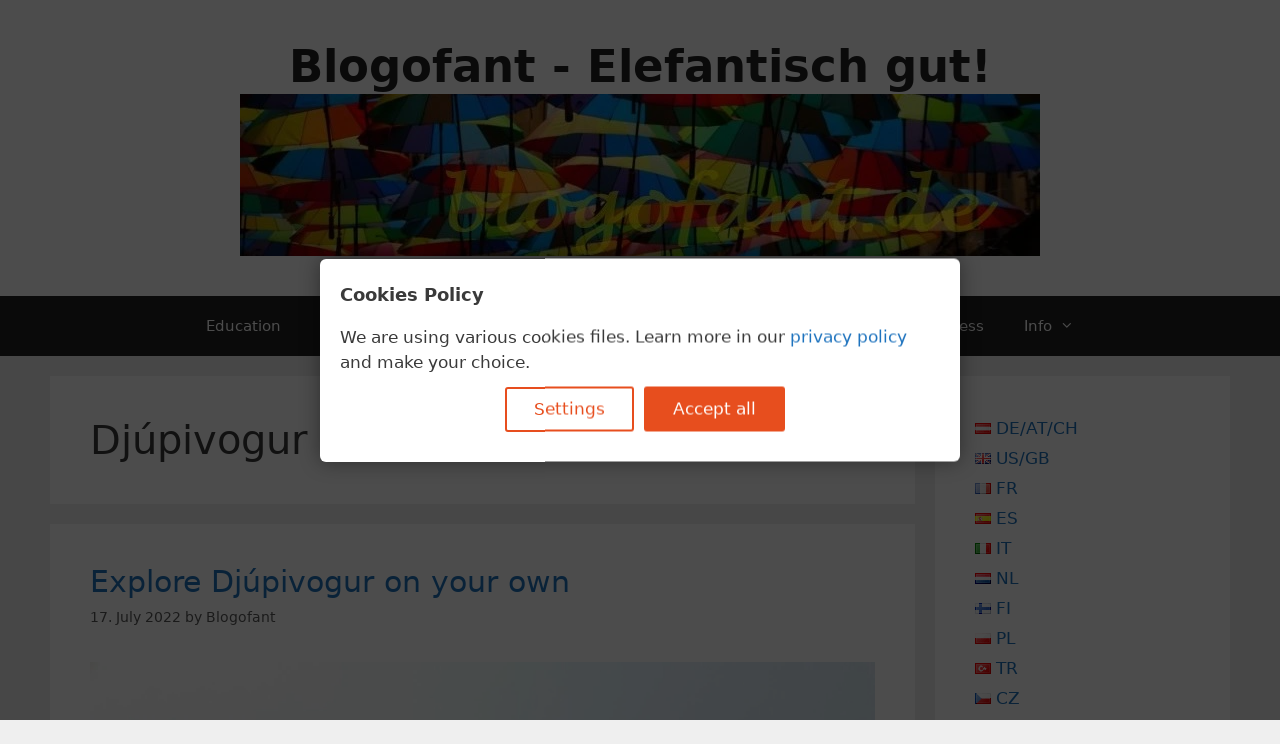

--- FILE ---
content_type: text/html; charset=UTF-8
request_url: https://www.blogofant.de/en/tag/djupivogur-fjord-en/
body_size: 17104
content:
<!DOCTYPE html><html lang="en-GB" prefix="og: https://ogp.me/ns#"><head><meta charset="UTF-8"> <script defer src="[data-uri]"></script> <style>img:is([sizes="auto" i], [sizes^="auto," i]) { contain-intrinsic-size: 3000px 1500px }</style><meta name="viewport" content="width=device-width, initial-scale=1"><title>Djúpivogur Fjord - Blogofant - Elefantisch gut!</title><meta name="robots" content="follow, index, max-snippet:-1, max-video-preview:-1, max-image-preview:large"/><link rel="canonical" href="https://www.blogofant.de/en/tag/djupivogur-fjord-en/" /><meta property="og:locale" content="en_GB" /><meta property="og:type" content="article" /><meta property="og:title" content="Djúpivogur Fjord - Blogofant - Elefantisch gut!" /><meta property="og:url" content="https://www.blogofant.de/en/tag/djupivogur-fjord-en/" /><meta property="og:site_name" content="Blogofant - Elefantisch gut!" /><meta property="article:publisher" content="https://www.facebook.com/davidschlegl.at" /><meta property="og:image" content="https://www.blogofant.de/wp-content/uploads/2022/09/K1600_20220912_112514.jpg" /><meta property="og:image:secure_url" content="https://www.blogofant.de/wp-content/uploads/2022/09/K1600_20220912_112514.jpg" /><meta property="og:image:width" content="1600" /><meta property="og:image:height" content="1200" /><meta property="og:image:alt" content="Parkanlage in Canterbury in England mit blühenden Blumen" /><meta property="og:image:type" content="image/jpeg" /><meta name="twitter:card" content="summary_large_image" /><meta name="twitter:title" content="Djúpivogur Fjord - Blogofant - Elefantisch gut!" /><meta name="twitter:image" content="https://www.blogofant.de/wp-content/uploads/2022/09/K1600_20220912_112514.jpg" /><meta name="twitter:label1" content="Posts" /><meta name="twitter:data1" content="2" /> <script type="application/ld+json" class="rank-math-schema-pro">{"@context":"https://schema.org","@graph":[{"@type":"Organization","@id":"https://www.blogofant.de/#organization","name":"Blogofant","url":"https://www.blogofant.de","sameAs":["https://www.facebook.com/davidschlegl.at"],"logo":{"@type":"ImageObject","@id":"https://www.blogofant.de/#logo","url":"https://www.blogofant.de/wp-content/uploads/2021/02/cropped-cropped-K800_favicon-2.jpg","contentUrl":"https://www.blogofant.de/wp-content/uploads/2021/02/cropped-cropped-K800_favicon-2.jpg","caption":"Blogofant - Elefantisch gut!","inLanguage":"en-GB","width":"512","height":"512"}},{"@type":"WebSite","@id":"https://www.blogofant.de/#website","url":"https://www.blogofant.de","name":"Blogofant - Elefantisch gut!","alternateName":"Blogofant","publisher":{"@id":"https://www.blogofant.de/#organization"},"inLanguage":"en-GB"},{"@type":"BreadcrumbList","@id":"https://www.blogofant.de/en/tag/djupivogur-fjord-en/#breadcrumb","itemListElement":[{"@type":"ListItem","position":"1","item":{"@id":"https://www.blogofant.de","name":"Startseite"}},{"@type":"ListItem","position":"2","item":{"@id":"https://www.blogofant.de/en/tag/djupivogur-fjord-en/","name":"Dj\u00fapivogur Fjord"}}]},{"@type":"CollectionPage","@id":"https://www.blogofant.de/en/tag/djupivogur-fjord-en/#webpage","url":"https://www.blogofant.de/en/tag/djupivogur-fjord-en/","name":"Dj\u00fapivogur Fjord - Blogofant - Elefantisch gut!","isPartOf":{"@id":"https://www.blogofant.de/#website"},"inLanguage":"en-GB","breadcrumb":{"@id":"https://www.blogofant.de/en/tag/djupivogur-fjord-en/#breadcrumb"}}]}</script> <link rel='dns-prefetch' href='//public-assets.tagconcierge.com' /><link href='https://sp-ao.shortpixel.ai' rel='preconnect' /><link rel="alternate" type="application/rss+xml" title="Blogofant - Elefantisch gut! &raquo; Feed" href="https://www.blogofant.de/en/feed/" /><link rel="alternate" type="application/rss+xml" title="Blogofant - Elefantisch gut! &raquo; Comments Feed" href="https://www.blogofant.de/en/comments/feed/" /><link rel="alternate" type="application/rss+xml" title="Blogofant - Elefantisch gut! &raquo; Djúpivogur Fjord Tag Feed" href="https://www.blogofant.de/en/tag/djupivogur-fjord-en/feed/" /><link rel='stylesheet' id='wp-block-library-css' href='https://www.blogofant.de/wp-includes/css/dist/block-library/style.min.css' media='all' /><style id='classic-theme-styles-inline-css'>/*! This file is auto-generated */
.wp-block-button__link{color:#fff;background-color:#32373c;border-radius:9999px;box-shadow:none;text-decoration:none;padding:calc(.667em + 2px) calc(1.333em + 2px);font-size:1.125em}.wp-block-file__button{background:#32373c;color:#fff;text-decoration:none}</style><style id='global-styles-inline-css'>:root{--wp--preset--aspect-ratio--square: 1;--wp--preset--aspect-ratio--4-3: 4/3;--wp--preset--aspect-ratio--3-4: 3/4;--wp--preset--aspect-ratio--3-2: 3/2;--wp--preset--aspect-ratio--2-3: 2/3;--wp--preset--aspect-ratio--16-9: 16/9;--wp--preset--aspect-ratio--9-16: 9/16;--wp--preset--color--black: #000000;--wp--preset--color--cyan-bluish-gray: #abb8c3;--wp--preset--color--white: #ffffff;--wp--preset--color--pale-pink: #f78da7;--wp--preset--color--vivid-red: #cf2e2e;--wp--preset--color--luminous-vivid-orange: #ff6900;--wp--preset--color--luminous-vivid-amber: #fcb900;--wp--preset--color--light-green-cyan: #7bdcb5;--wp--preset--color--vivid-green-cyan: #00d084;--wp--preset--color--pale-cyan-blue: #8ed1fc;--wp--preset--color--vivid-cyan-blue: #0693e3;--wp--preset--color--vivid-purple: #9b51e0;--wp--preset--color--contrast: var(--contrast);--wp--preset--color--contrast-2: var(--contrast-2);--wp--preset--color--contrast-3: var(--contrast-3);--wp--preset--color--base: var(--base);--wp--preset--color--base-2: var(--base-2);--wp--preset--color--base-3: var(--base-3);--wp--preset--color--accent: var(--accent);--wp--preset--gradient--vivid-cyan-blue-to-vivid-purple: linear-gradient(135deg,rgba(6,147,227,1) 0%,rgb(155,81,224) 100%);--wp--preset--gradient--light-green-cyan-to-vivid-green-cyan: linear-gradient(135deg,rgb(122,220,180) 0%,rgb(0,208,130) 100%);--wp--preset--gradient--luminous-vivid-amber-to-luminous-vivid-orange: linear-gradient(135deg,rgba(252,185,0,1) 0%,rgba(255,105,0,1) 100%);--wp--preset--gradient--luminous-vivid-orange-to-vivid-red: linear-gradient(135deg,rgba(255,105,0,1) 0%,rgb(207,46,46) 100%);--wp--preset--gradient--very-light-gray-to-cyan-bluish-gray: linear-gradient(135deg,rgb(238,238,238) 0%,rgb(169,184,195) 100%);--wp--preset--gradient--cool-to-warm-spectrum: linear-gradient(135deg,rgb(74,234,220) 0%,rgb(151,120,209) 20%,rgb(207,42,186) 40%,rgb(238,44,130) 60%,rgb(251,105,98) 80%,rgb(254,248,76) 100%);--wp--preset--gradient--blush-light-purple: linear-gradient(135deg,rgb(255,206,236) 0%,rgb(152,150,240) 100%);--wp--preset--gradient--blush-bordeaux: linear-gradient(135deg,rgb(254,205,165) 0%,rgb(254,45,45) 50%,rgb(107,0,62) 100%);--wp--preset--gradient--luminous-dusk: linear-gradient(135deg,rgb(255,203,112) 0%,rgb(199,81,192) 50%,rgb(65,88,208) 100%);--wp--preset--gradient--pale-ocean: linear-gradient(135deg,rgb(255,245,203) 0%,rgb(182,227,212) 50%,rgb(51,167,181) 100%);--wp--preset--gradient--electric-grass: linear-gradient(135deg,rgb(202,248,128) 0%,rgb(113,206,126) 100%);--wp--preset--gradient--midnight: linear-gradient(135deg,rgb(2,3,129) 0%,rgb(40,116,252) 100%);--wp--preset--font-size--small: 13px;--wp--preset--font-size--medium: 20px;--wp--preset--font-size--large: 36px;--wp--preset--font-size--x-large: 42px;--wp--preset--spacing--20: 0.44rem;--wp--preset--spacing--30: 0.67rem;--wp--preset--spacing--40: 1rem;--wp--preset--spacing--50: 1.5rem;--wp--preset--spacing--60: 2.25rem;--wp--preset--spacing--70: 3.38rem;--wp--preset--spacing--80: 5.06rem;--wp--preset--shadow--natural: 6px 6px 9px rgba(0, 0, 0, 0.2);--wp--preset--shadow--deep: 12px 12px 50px rgba(0, 0, 0, 0.4);--wp--preset--shadow--sharp: 6px 6px 0px rgba(0, 0, 0, 0.2);--wp--preset--shadow--outlined: 6px 6px 0px -3px rgba(255, 255, 255, 1), 6px 6px rgba(0, 0, 0, 1);--wp--preset--shadow--crisp: 6px 6px 0px rgba(0, 0, 0, 1);}:where(.is-layout-flex){gap: 0.5em;}:where(.is-layout-grid){gap: 0.5em;}body .is-layout-flex{display: flex;}.is-layout-flex{flex-wrap: wrap;align-items: center;}.is-layout-flex > :is(*, div){margin: 0;}body .is-layout-grid{display: grid;}.is-layout-grid > :is(*, div){margin: 0;}:where(.wp-block-columns.is-layout-flex){gap: 2em;}:where(.wp-block-columns.is-layout-grid){gap: 2em;}:where(.wp-block-post-template.is-layout-flex){gap: 1.25em;}:where(.wp-block-post-template.is-layout-grid){gap: 1.25em;}.has-black-color{color: var(--wp--preset--color--black) !important;}.has-cyan-bluish-gray-color{color: var(--wp--preset--color--cyan-bluish-gray) !important;}.has-white-color{color: var(--wp--preset--color--white) !important;}.has-pale-pink-color{color: var(--wp--preset--color--pale-pink) !important;}.has-vivid-red-color{color: var(--wp--preset--color--vivid-red) !important;}.has-luminous-vivid-orange-color{color: var(--wp--preset--color--luminous-vivid-orange) !important;}.has-luminous-vivid-amber-color{color: var(--wp--preset--color--luminous-vivid-amber) !important;}.has-light-green-cyan-color{color: var(--wp--preset--color--light-green-cyan) !important;}.has-vivid-green-cyan-color{color: var(--wp--preset--color--vivid-green-cyan) !important;}.has-pale-cyan-blue-color{color: var(--wp--preset--color--pale-cyan-blue) !important;}.has-vivid-cyan-blue-color{color: var(--wp--preset--color--vivid-cyan-blue) !important;}.has-vivid-purple-color{color: var(--wp--preset--color--vivid-purple) !important;}.has-black-background-color{background-color: var(--wp--preset--color--black) !important;}.has-cyan-bluish-gray-background-color{background-color: var(--wp--preset--color--cyan-bluish-gray) !important;}.has-white-background-color{background-color: var(--wp--preset--color--white) !important;}.has-pale-pink-background-color{background-color: var(--wp--preset--color--pale-pink) !important;}.has-vivid-red-background-color{background-color: var(--wp--preset--color--vivid-red) !important;}.has-luminous-vivid-orange-background-color{background-color: var(--wp--preset--color--luminous-vivid-orange) !important;}.has-luminous-vivid-amber-background-color{background-color: var(--wp--preset--color--luminous-vivid-amber) !important;}.has-light-green-cyan-background-color{background-color: var(--wp--preset--color--light-green-cyan) !important;}.has-vivid-green-cyan-background-color{background-color: var(--wp--preset--color--vivid-green-cyan) !important;}.has-pale-cyan-blue-background-color{background-color: var(--wp--preset--color--pale-cyan-blue) !important;}.has-vivid-cyan-blue-background-color{background-color: var(--wp--preset--color--vivid-cyan-blue) !important;}.has-vivid-purple-background-color{background-color: var(--wp--preset--color--vivid-purple) !important;}.has-black-border-color{border-color: var(--wp--preset--color--black) !important;}.has-cyan-bluish-gray-border-color{border-color: var(--wp--preset--color--cyan-bluish-gray) !important;}.has-white-border-color{border-color: var(--wp--preset--color--white) !important;}.has-pale-pink-border-color{border-color: var(--wp--preset--color--pale-pink) !important;}.has-vivid-red-border-color{border-color: var(--wp--preset--color--vivid-red) !important;}.has-luminous-vivid-orange-border-color{border-color: var(--wp--preset--color--luminous-vivid-orange) !important;}.has-luminous-vivid-amber-border-color{border-color: var(--wp--preset--color--luminous-vivid-amber) !important;}.has-light-green-cyan-border-color{border-color: var(--wp--preset--color--light-green-cyan) !important;}.has-vivid-green-cyan-border-color{border-color: var(--wp--preset--color--vivid-green-cyan) !important;}.has-pale-cyan-blue-border-color{border-color: var(--wp--preset--color--pale-cyan-blue) !important;}.has-vivid-cyan-blue-border-color{border-color: var(--wp--preset--color--vivid-cyan-blue) !important;}.has-vivid-purple-border-color{border-color: var(--wp--preset--color--vivid-purple) !important;}.has-vivid-cyan-blue-to-vivid-purple-gradient-background{background: var(--wp--preset--gradient--vivid-cyan-blue-to-vivid-purple) !important;}.has-light-green-cyan-to-vivid-green-cyan-gradient-background{background: var(--wp--preset--gradient--light-green-cyan-to-vivid-green-cyan) !important;}.has-luminous-vivid-amber-to-luminous-vivid-orange-gradient-background{background: var(--wp--preset--gradient--luminous-vivid-amber-to-luminous-vivid-orange) !important;}.has-luminous-vivid-orange-to-vivid-red-gradient-background{background: var(--wp--preset--gradient--luminous-vivid-orange-to-vivid-red) !important;}.has-very-light-gray-to-cyan-bluish-gray-gradient-background{background: var(--wp--preset--gradient--very-light-gray-to-cyan-bluish-gray) !important;}.has-cool-to-warm-spectrum-gradient-background{background: var(--wp--preset--gradient--cool-to-warm-spectrum) !important;}.has-blush-light-purple-gradient-background{background: var(--wp--preset--gradient--blush-light-purple) !important;}.has-blush-bordeaux-gradient-background{background: var(--wp--preset--gradient--blush-bordeaux) !important;}.has-luminous-dusk-gradient-background{background: var(--wp--preset--gradient--luminous-dusk) !important;}.has-pale-ocean-gradient-background{background: var(--wp--preset--gradient--pale-ocean) !important;}.has-electric-grass-gradient-background{background: var(--wp--preset--gradient--electric-grass) !important;}.has-midnight-gradient-background{background: var(--wp--preset--gradient--midnight) !important;}.has-small-font-size{font-size: var(--wp--preset--font-size--small) !important;}.has-medium-font-size{font-size: var(--wp--preset--font-size--medium) !important;}.has-large-font-size{font-size: var(--wp--preset--font-size--large) !important;}.has-x-large-font-size{font-size: var(--wp--preset--font-size--x-large) !important;}
:where(.wp-block-post-template.is-layout-flex){gap: 1.25em;}:where(.wp-block-post-template.is-layout-grid){gap: 1.25em;}
:where(.wp-block-columns.is-layout-flex){gap: 2em;}:where(.wp-block-columns.is-layout-grid){gap: 2em;}
:root :where(.wp-block-pullquote){font-size: 1.5em;line-height: 1.6;}</style><style id='dominant-color-styles-inline-css'>img[data-dominant-color]:not(.has-transparency) { background-color: var(--dominant-color); }</style><link rel='stylesheet' id='gtm-consent-mode-banner-css' href='https://public-assets.tagconcierge.com/consent-banner/1.2.3/styles/light.css' media='all' /><link rel='stylesheet' id='quiz-maker-css' href='https://www.blogofant.de/wp-content/cache/autoptimize/css/autoptimize_single_b8bfe1d3930ef0a700f5dfec1dd310df.css' media='all' /><link rel='stylesheet' id='toc-screen-css' href='https://www.blogofant.de/wp-content/plugins/table-of-contents-plus/screen.min.css' media='all' /><style id='toc-screen-inline-css'>div#toc_container {width: 100%;}</style><link rel='stylesheet' id='generate-style-grid-css' href='https://www.blogofant.de/wp-content/themes/generatepress/assets/css/unsemantic-grid.min.css' media='all' /><link rel='stylesheet' id='generate-style-css' href='https://www.blogofant.de/wp-content/themes/generatepress/assets/css/style.min.css' media='all' /><style id='generate-style-inline-css'>body{background-color:#efefef;color:#3a3a3a;}a{color:#1e73be;}a:hover, a:focus, a:active{color:#000000;}body .grid-container{max-width:1100px;}.wp-block-group__inner-container{max-width:1100px;margin-left:auto;margin-right:auto;}.generate-back-to-top{font-size:20px;border-radius:3px;position:fixed;bottom:30px;right:30px;line-height:40px;width:40px;text-align:center;z-index:10;transition:opacity 300ms ease-in-out;opacity:0.1;transform:translateY(1000px);}.generate-back-to-top__show{opacity:1;transform:translateY(0);}:root{--contrast:#222222;--contrast-2:#575760;--contrast-3:#b2b2be;--base:#f0f0f0;--base-2:#f7f8f9;--base-3:#ffffff;--accent:#1e73be;}:root .has-contrast-color{color:var(--contrast);}:root .has-contrast-background-color{background-color:var(--contrast);}:root .has-contrast-2-color{color:var(--contrast-2);}:root .has-contrast-2-background-color{background-color:var(--contrast-2);}:root .has-contrast-3-color{color:var(--contrast-3);}:root .has-contrast-3-background-color{background-color:var(--contrast-3);}:root .has-base-color{color:var(--base);}:root .has-base-background-color{background-color:var(--base);}:root .has-base-2-color{color:var(--base-2);}:root .has-base-2-background-color{background-color:var(--base-2);}:root .has-base-3-color{color:var(--base-3);}:root .has-base-3-background-color{background-color:var(--base-3);}:root .has-accent-color{color:var(--accent);}:root .has-accent-background-color{background-color:var(--accent);}.gp-modal:not(.gp-modal--open):not(.gp-modal--transition){display:none;}.gp-modal--transition:not(.gp-modal--open){pointer-events:none;}.gp-modal-overlay:not(.gp-modal-overlay--open):not(.gp-modal--transition){display:none;}.gp-modal__overlay{display:none;position:fixed;top:0;left:0;right:0;bottom:0;background:rgba(0,0,0,0.2);display:flex;justify-content:center;align-items:center;z-index:10000;backdrop-filter:blur(3px);transition:opacity 500ms ease;opacity:0;}.gp-modal--open:not(.gp-modal--transition) .gp-modal__overlay{opacity:1;}.gp-modal__container{max-width:100%;max-height:100vh;transform:scale(0.9);transition:transform 500ms ease;padding:0 10px;}.gp-modal--open:not(.gp-modal--transition) .gp-modal__container{transform:scale(1);}.search-modal-fields{display:flex;}.gp-search-modal .gp-modal__overlay{align-items:flex-start;padding-top:25vh;background:var(--gp-search-modal-overlay-bg-color);}.search-modal-form{width:500px;max-width:100%;background-color:var(--gp-search-modal-bg-color);color:var(--gp-search-modal-text-color);}.search-modal-form .search-field, .search-modal-form .search-field:focus{width:100%;height:60px;background-color:transparent;border:0;appearance:none;color:currentColor;}.search-modal-fields button, .search-modal-fields button:active, .search-modal-fields button:focus, .search-modal-fields button:hover{background-color:transparent;border:0;color:currentColor;width:60px;}body, button, input, select, textarea{font-family:-apple-system, system-ui, BlinkMacSystemFont, "Segoe UI", Helvetica, Arial, sans-serif, "Apple Color Emoji", "Segoe UI Emoji", "Segoe UI Symbol";}body{line-height:1.5;}.entry-content > [class*="wp-block-"]:not(:last-child):not(.wp-block-heading){margin-bottom:1.5em;}.main-title{font-size:45px;}.main-navigation .main-nav ul ul li a{font-size:14px;}.sidebar .widget, .footer-widgets .widget{font-size:17px;}h1{font-weight:300;font-size:40px;}h2{font-weight:300;font-size:30px;}h3{font-size:20px;}h4{font-size:inherit;}h5{font-size:inherit;}@media (max-width:768px){.main-title{font-size:30px;}h1{font-size:30px;}h2{font-size:25px;}}.top-bar{background-color:#636363;color:#ffffff;}.top-bar a{color:#ffffff;}.top-bar a:hover{color:#303030;}.site-header{background-color:#ffffff;color:#3a3a3a;}.site-header a{color:#3a3a3a;}.main-title a,.main-title a:hover{color:#222222;}.site-description{color:#757575;}.main-navigation,.main-navigation ul ul{background-color:#222222;}.main-navigation .main-nav ul li a, .main-navigation .menu-toggle, .main-navigation .menu-bar-items{color:#ffffff;}.main-navigation .main-nav ul li:not([class*="current-menu-"]):hover > a, .main-navigation .main-nav ul li:not([class*="current-menu-"]):focus > a, .main-navigation .main-nav ul li.sfHover:not([class*="current-menu-"]) > a, .main-navigation .menu-bar-item:hover > a, .main-navigation .menu-bar-item.sfHover > a{color:#ffffff;background-color:#3f3f3f;}button.menu-toggle:hover,button.menu-toggle:focus,.main-navigation .mobile-bar-items a,.main-navigation .mobile-bar-items a:hover,.main-navigation .mobile-bar-items a:focus{color:#ffffff;}.main-navigation .main-nav ul li[class*="current-menu-"] > a{color:#ffffff;background-color:#3f3f3f;}.navigation-search input[type="search"],.navigation-search input[type="search"]:active, .navigation-search input[type="search"]:focus, .main-navigation .main-nav ul li.search-item.active > a, .main-navigation .menu-bar-items .search-item.active > a{color:#ffffff;background-color:#3f3f3f;}.main-navigation ul ul{background-color:#3f3f3f;}.main-navigation .main-nav ul ul li a{color:#ffffff;}.main-navigation .main-nav ul ul li:not([class*="current-menu-"]):hover > a,.main-navigation .main-nav ul ul li:not([class*="current-menu-"]):focus > a, .main-navigation .main-nav ul ul li.sfHover:not([class*="current-menu-"]) > a{color:#ffffff;background-color:#4f4f4f;}.main-navigation .main-nav ul ul li[class*="current-menu-"] > a{color:#ffffff;background-color:#4f4f4f;}.separate-containers .inside-article, .separate-containers .comments-area, .separate-containers .page-header, .one-container .container, .separate-containers .paging-navigation, .inside-page-header{background-color:#ffffff;}.entry-meta{color:#595959;}.entry-meta a{color:#595959;}.entry-meta a:hover{color:#1e73be;}.sidebar .widget{background-color:#ffffff;}.sidebar .widget .widget-title{color:#000000;}.footer-widgets{background-color:#ffffff;}.footer-widgets .widget-title{color:#000000;}.site-info{color:#ffffff;background-color:#222222;}.site-info a{color:#ffffff;}.site-info a:hover{color:#606060;}.footer-bar .widget_nav_menu .current-menu-item a{color:#606060;}input[type="text"],input[type="email"],input[type="url"],input[type="password"],input[type="search"],input[type="tel"],input[type="number"],textarea,select{color:#666666;background-color:#fafafa;border-color:#cccccc;}input[type="text"]:focus,input[type="email"]:focus,input[type="url"]:focus,input[type="password"]:focus,input[type="search"]:focus,input[type="tel"]:focus,input[type="number"]:focus,textarea:focus,select:focus{color:#666666;background-color:#ffffff;border-color:#bfbfbf;}button,html input[type="button"],input[type="reset"],input[type="submit"],a.button,a.wp-block-button__link:not(.has-background){color:#ffffff;background-color:#666666;}button:hover,html input[type="button"]:hover,input[type="reset"]:hover,input[type="submit"]:hover,a.button:hover,button:focus,html input[type="button"]:focus,input[type="reset"]:focus,input[type="submit"]:focus,a.button:focus,a.wp-block-button__link:not(.has-background):active,a.wp-block-button__link:not(.has-background):focus,a.wp-block-button__link:not(.has-background):hover{color:#ffffff;background-color:#3f3f3f;}a.generate-back-to-top{background-color:rgba( 0,0,0,0.4 );color:#ffffff;}a.generate-back-to-top:hover,a.generate-back-to-top:focus{background-color:rgba( 0,0,0,0.6 );color:#ffffff;}:root{--gp-search-modal-bg-color:var(--base-3);--gp-search-modal-text-color:var(--contrast);--gp-search-modal-overlay-bg-color:rgba(0,0,0,0.2);}@media (max-width:768px){.main-navigation .menu-bar-item:hover > a, .main-navigation .menu-bar-item.sfHover > a{background:none;color:#ffffff;}}.inside-top-bar{padding:10px;}.inside-header{padding:40px;}.site-main .wp-block-group__inner-container{padding:40px;}.entry-content .alignwide, body:not(.no-sidebar) .entry-content .alignfull{margin-left:-40px;width:calc(100% + 80px);max-width:calc(100% + 80px);}.container.grid-container{max-width:1180px;}.rtl .menu-item-has-children .dropdown-menu-toggle{padding-left:20px;}.rtl .main-navigation .main-nav ul li.menu-item-has-children > a{padding-right:20px;}.site-info{padding:20px;}@media (max-width:768px){.separate-containers .inside-article, .separate-containers .comments-area, .separate-containers .page-header, .separate-containers .paging-navigation, .one-container .site-content, .inside-page-header{padding:30px;}.site-main .wp-block-group__inner-container{padding:30px;}.site-info{padding-right:10px;padding-left:10px;}.entry-content .alignwide, body:not(.no-sidebar) .entry-content .alignfull{margin-left:-30px;width:calc(100% + 60px);max-width:calc(100% + 60px);}}.one-container .sidebar .widget{padding:0px;}/* End cached CSS */@media (max-width:768px){.main-navigation .menu-toggle,.main-navigation .mobile-bar-items,.sidebar-nav-mobile:not(#sticky-placeholder){display:block;}.main-navigation ul,.gen-sidebar-nav{display:none;}[class*="nav-float-"] .site-header .inside-header > *{float:none;clear:both;}}</style><link rel='stylesheet' id='generate-mobile-style-css' href='https://www.blogofant.de/wp-content/themes/generatepress/assets/css/mobile.min.css' media='all' /><link rel='stylesheet' id='generate-font-icons-css' href='https://www.blogofant.de/wp-content/themes/generatepress/assets/css/components/font-icons.min.css' media='all' /> <script defer src="https://public-assets.tagconcierge.com/consent-banner/1.2.3/cb.min.js" id="gtm-consent-mode-banner-js"></script> <script defer id="gtm-consent-mode-banner-js-after" src="[data-uri]"></script> <script defer id="image-watermark-no-right-click-js-before" src="[data-uri]"></script> <script defer src="https://www.blogofant.de/wp-content/cache/autoptimize/js/autoptimize_single_517981b185ca4eb37cdc81f1e107bf25.js" id="image-watermark-no-right-click-js"></script> <script defer src="https://www.blogofant.de/wp-includes/js/jquery/jquery.min.js" id="jquery-core-js"></script> <script defer src="https://www.blogofant.de/wp-includes/js/jquery/jquery-migrate.min.js" id="jquery-migrate-js"></script> <script defer id="seo-automated-link-building-js-extra" src="[data-uri]"></script> <script defer src="https://www.blogofant.de/wp-content/cache/autoptimize/js/autoptimize_single_b7659062e0651f6b1138c27e4c1ba4f8.js" id="seo-automated-link-building-js"></script> <link rel="https://api.w.org/" href="https://www.blogofant.de/wp-json/" /><link rel="alternate" title="JSON" type="application/json" href="https://www.blogofant.de/wp-json/wp/v2/tags/29289" /><link rel="EditURI" type="application/rsd+xml" title="RSD" href="https://www.blogofant.de/xmlrpc.php?rsd" /><meta name="generator" content="WordPress 6.7.4" /><meta name="generator" content="auto-sizes 1.4.0"><meta name="generator" content="dominant-color-images 1.2.0"><meta name="generator" content="performance-lab 3.9.0; plugins: auto-sizes, dominant-color-images, embed-optimizer, image-prioritizer, performant-translations, speculation-rules"><meta name="generator" content="performant-translations 1.2.0"><meta name="generator" content="speculation-rules 1.5.0"><meta name="generator" content="optimization-detective 1.0.0-beta3"><meta name="generator" content="embed-optimizer 1.0.0-beta2"><meta name="generator" content="image-prioritizer 1.0.0-beta2"> <script defer id="google_gtagjs" src="https://www.googletagmanager.com/gtag/js?id=G-QTZBYGWYQ4"></script> <script defer id="google_gtagjs-inline" src="[data-uri]"></script> <link rel="icon" href="https://sp-ao.shortpixel.ai/client/to_webp,q_glossy,ret_img,w_32,h_32/https://www.blogofant.de/wp-content/uploads/2021/02/cropped-cropped-K800_favicon-32x32.jpg" sizes="32x32" /><link rel="icon" href="https://sp-ao.shortpixel.ai/client/to_webp,q_glossy,ret_img,w_192,h_192/https://www.blogofant.de/wp-content/uploads/2021/02/cropped-cropped-K800_favicon-192x192.jpg" sizes="192x192" /><link rel="apple-touch-icon" href="https://sp-ao.shortpixel.ai/client/to_webp,q_glossy,ret_img,w_180,h_180/https://www.blogofant.de/wp-content/uploads/2021/02/cropped-cropped-K800_favicon-180x180.jpg" /><meta name="msapplication-TileImage" content="https://www.blogofant.de/wp-content/uploads/2021/02/cropped-cropped-K800_favicon-270x270.jpg" /><style id="wp-custom-css">.home .tags-links {display: none;}</style></head><body class="archive tag tag-djupivogur-fjord-en tag-29289 wp-custom-logo wp-embed-responsive right-sidebar nav-below-header separate-containers fluid-header active-footer-widgets-3 nav-aligned-center header-aligned-center dropdown-hover" itemtype="https://schema.org/Blog" itemscope> <a class="screen-reader-text skip-link" href="#content" title="Skip to content">Skip to content</a><header class="site-header" id="masthead" aria-label="Site"  itemtype="https://schema.org/WPHeader" itemscope><div class="inside-header"><div class="site-branding"><p class="main-title" itemprop="headline"> <a href="https://www.blogofant.de/en/" rel="home">Blogofant - Elefantisch gut!</a></p></div><div class="site-logo"> <a href="https://www.blogofant.de/en/" rel="home"> <img decoding="async" data-od-unknown-tag data-od-xpath="/HTML/BODY/HEADER[@id=&#039;masthead&#039;]/*[1][self::DIV]/*[2][self::DIV]/*[1][self::A]/*[1][self::IMG]"  class="header-image is-logo-image" alt="Blogofant &#8211; Elefantisch gut!" src="https://sp-ao.shortpixel.ai/client/to_webp,q_glossy,ret_img/https://www.blogofant.de/wp-content/uploads/2021/02/cropped-Bukarest_Pasajul_Victoria_3-1.jpg.webp" /> </a></div></div></header><nav class="main-navigation sub-menu-right" id="site-navigation" aria-label="Primary"  itemtype="https://schema.org/SiteNavigationElement" itemscope><div class="inside-navigation grid-container grid-parent"> <button class="menu-toggle" aria-controls="primary-menu" aria-expanded="false"> <span class="mobile-menu">Menu</span> </button><div id="primary-menu" class="main-nav"><ul id="menu-englishmenu" class=" menu sf-menu"><li id="menu-item-599" class="menu-item menu-item-type-taxonomy menu-item-object-category menu-item-599"><a href="https://www.blogofant.de/en/education/">Education</a></li><li id="menu-item-603" class="menu-item menu-item-type-taxonomy menu-item-object-category menu-item-603"><a href="https://www.blogofant.de/en/guide/">Guide</a></li><li id="menu-item-598" class="menu-item menu-item-type-taxonomy menu-item-object-category menu-item-598"><a href="https://www.blogofant.de/en/culinary/">Culinary</a></li><li id="menu-item-600" class="menu-item menu-item-type-taxonomy menu-item-object-category menu-item-has-children menu-item-600"><a href="https://www.blogofant.de/en/technology/">Technology &amp; Media<span role="presentation" class="dropdown-menu-toggle"></span></a><ul class="sub-menu"><li id="menu-item-4481" class="menu-item menu-item-type-taxonomy menu-item-object-category menu-item-4481"><a href="https://www.blogofant.de/en/apps/">Apps</a></li><li id="menu-item-4482" class="menu-item menu-item-type-taxonomy menu-item-object-category menu-item-4482"><a href="https://www.blogofant.de/en/games/fallout76/">Fallout76</a></li><li id="menu-item-4480" class="menu-item menu-item-type-taxonomy menu-item-object-category menu-item-4480"><a href="https://www.blogofant.de/en/technology/spadnext/">SpadNext</a></li></ul></li><li id="menu-item-601" class="menu-item menu-item-type-taxonomy menu-item-object-category menu-item-601"><a href="https://www.blogofant.de/en/travelling/">Travelling</a></li><li id="menu-item-602" class="menu-item menu-item-type-taxonomy menu-item-object-category menu-item-602"><a href="https://www.blogofant.de/en/sporth-healthiness/">Sport &amp; Healthiness</a></li><li id="menu-item-604" class="menu-item menu-item-type-taxonomy menu-item-object-category menu-item-has-children menu-item-604"><a href="https://www.blogofant.de/de/info/">Info<span role="presentation" class="dropdown-menu-toggle"></span></a><ul class="sub-menu"><li id="menu-item-606" class="menu-item menu-item-type-post_type menu-item-object-page menu-item-606"><a href="https://www.blogofant.de/de/cookie-richtlinie-eu/">Cookie-Richtlinie (EU)</a></li><li id="menu-item-608" class="menu-item menu-item-type-post_type menu-item-object-page menu-item-608"><a href="https://www.blogofant.de/de/disclaimer/">Disclaimer</a></li><li id="menu-item-607" class="menu-item menu-item-type-post_type menu-item-object-page menu-item-607"><a href="https://www.blogofant.de/de/impressum/">Impressum</a></li><li id="menu-item-605" class="menu-item menu-item-type-post_type menu-item-object-page menu-item-privacy-policy menu-item-605"><a rel="privacy-policy" href="https://www.blogofant.de/en/privacy-policy/">Privacy Policy</a></li></ul></li></ul></div></div></nav><div class="site grid-container container hfeed grid-parent" id="page"><div class="site-content" id="content"><div class="content-area grid-parent mobile-grid-100 grid-75 tablet-grid-75" id="primary"><main class="site-main" id="main"><header class="page-header" aria-label="Page"><h1 class="page-title"> Djúpivogur Fjord</h1></header><article id="post-5276" class="post-5276 post type-post status-publish format-standard has-post-thumbnail hentry category-travelling tag-djupivogur-activities tag-djupivogur-activity tag-djupivogur-airport tag-djupivogur-akureyri-en tag-djupivogur-bar-en tag-djupivogur-bath tag-djupivogur-boat tag-djupivogur-cafe-en tag-djupivogur-coffee tag-djupivogur-eggs-en tag-djupivogur-fish tag-djupivogur-fjord-en tag-djupivogur-food tag-djupivogur-glacier tag-djupivogur-hiking-en tag-djupivogur-hoefn-en tag-djupivogur-hot-pool-en tag-djupivogur-hot-spring-en tag-djupivogur-hotel-en tag-djupivogur-iceland tag-djupivogur-iceland-weather tag-djupivogur-lighthouse tag-djupivogur-map-en tag-djupivogur-stone-eggs tag-djupivogur-things-to-do-en tag-djupivogur-waterfall tag-djupivogur-what-to-do-en" itemtype="https://schema.org/CreativeWork" itemscope><div class="inside-article"><header class="entry-header"><h2 class="entry-title" itemprop="headline"><a href="https://www.blogofant.de/en/travelling/explore-djupivogur-on-your-own/" rel="bookmark">Explore Djúpivogur on your own</a></h2><div class="entry-meta"> <span class="posted-on"><time class="entry-date published" datetime="2022-07-17T07:43:31+02:00" itemprop="datePublished">17. July 2022</time></span> <span class="byline">by <span class="author vcard" itemprop="author" itemtype="https://schema.org/Person" itemscope><a class="url fn n" href="https://www.blogofant.de/en/author/blogofant/" title="View all posts by Blogofant" rel="author" itemprop="url"><span class="author-name" itemprop="name">Blogofant</span></a></span></span></div></header><div class="post-image"> <a href="https://www.blogofant.de/en/travelling/explore-djupivogur-on-your-own/"> <img data-od-unknown-tag data-od-xpath="/HTML/BODY/DIV[@id=&#039;page&#039;]/*[1][self::DIV]/*[1][self::DIV]/*[1][self::MAIN]/*[2][self::ARTICLE]/*[1][self::DIV]/*[2][self::DIV]/*[1][self::A]/*[1][self::IMG]" width="1600" height="1200" src="https://sp-ao.shortpixel.ai/client/to_webp,q_glossy,ret_img,w_1600,h_1200/https://www.blogofant.de/wp-content/uploads/2022/05/djupivogur_1.jpg.webp" class="attachment-full size-full wp-post-image" alt="Djúpivogur auf eigene Faust erkunden" itemprop="image" decoding="async" fetchpriority="high" srcset="https://sp-ao.shortpixel.ai/client/to_webp,q_glossy,ret_img,w_1600/https://www.blogofant.de/wp-content/uploads/2022/05/djupivogur_1.jpg.webp 1600w, https://sp-ao.shortpixel.ai/client/to_webp,q_glossy,ret_img,w_300/https://www.blogofant.de/wp-content/uploads/2022/05/djupivogur_1-300x225.jpg.webp 300w, https://sp-ao.shortpixel.ai/client/to_webp,q_glossy,ret_img,w_1024/https://www.blogofant.de/wp-content/uploads/2022/05/djupivogur_1-1024x768.jpg.webp 1024w, https://sp-ao.shortpixel.ai/client/to_webp,q_glossy,ret_img,w_768/https://www.blogofant.de/wp-content/uploads/2022/05/djupivogur_1-768x576.jpg.webp 768w, https://sp-ao.shortpixel.ai/client/to_webp,q_glossy,ret_img,w_1536/https://www.blogofant.de/wp-content/uploads/2022/05/djupivogur_1-1536x1152.jpg.webp 1536w" sizes="(max-width: 1600px) 100vw, 1600px" title="Explore Djúpivogur on your own 1"> </a></div><div class="entry-summary" itemprop="text"><p>Djúpivogur is a quiet, dreamy fishing village on the east coast of Iceland, which is particularly popular with bird watchers. Like the Westfjords, the east coast near the glacier is one of the most sparsely populated regions in Iceland. Almost 400 inhabitants live in the tranquil village, which makes a living from fishing and some &#8230; <a title="Explore Djúpivogur on your own" class="read-more" href="https://www.blogofant.de/en/travelling/explore-djupivogur-on-your-own/" aria-label="Read more about Explore Djúpivogur on your own">Read more</a></p></div><footer class="entry-meta" aria-label="Entry meta"> <span class="cat-links"><span class="screen-reader-text">Categories </span><a href="https://www.blogofant.de/en/travelling/" rel="category tag">Travelling</a></span> <span class="tags-links"><span class="screen-reader-text">Tags </span><a href="https://www.blogofant.de/en/tag/djupivogur-activities/" rel="tag">Djupivogur Activities</a>, <a href="https://www.blogofant.de/en/tag/djupivogur-activity/" rel="tag">Djupivogur Activity</a>, <a href="https://www.blogofant.de/en/tag/djupivogur-airport/" rel="tag">Djupivogur Airport</a>, <a href="https://www.blogofant.de/en/tag/djupivogur-akureyri-en/" rel="tag">Djúpivogur Akureyri</a>, <a href="https://www.blogofant.de/en/tag/djupivogur-bar-en/" rel="tag">Djúpivogur Bar</a>, <a href="https://www.blogofant.de/en/tag/djupivogur-bath/" rel="tag">Djupivogur Bath</a>, <a href="https://www.blogofant.de/en/tag/djupivogur-boat/" rel="tag">Djupivogur Boat</a>, <a href="https://www.blogofant.de/en/tag/djupivogur-cafe-en/" rel="tag">Djúpivogur Cafe</a>, <a href="https://www.blogofant.de/en/tag/djupivogur-coffee/" rel="tag">Djupivogur Coffee</a>, <a href="https://www.blogofant.de/en/tag/djupivogur-eggs-en/" rel="tag">Djúpivogur Eggs</a>, <a href="https://www.blogofant.de/en/tag/djupivogur-fish/" rel="tag">Djupivogur Fish</a>, <a href="https://www.blogofant.de/en/tag/djupivogur-fjord-en/" rel="tag">Djúpivogur Fjord</a>, <a href="https://www.blogofant.de/en/tag/djupivogur-food/" rel="tag">Djupivogur Food</a>, <a href="https://www.blogofant.de/en/tag/djupivogur-glacier/" rel="tag">Djupivogur Glacier</a>, <a href="https://www.blogofant.de/en/tag/djupivogur-hiking-en/" rel="tag">Djúpivogur Hiking</a>, <a href="https://www.blogofant.de/en/tag/djupivogur-hoefn-en/" rel="tag">Djúpivogur Höfn</a>, <a href="https://www.blogofant.de/en/tag/djupivogur-hot-pool-en/" rel="tag">Djúpivogur Hot Pool</a>, <a href="https://www.blogofant.de/en/tag/djupivogur-hot-spring-en/" rel="tag">Djúpivogur Hot Spring</a>, <a href="https://www.blogofant.de/en/tag/djupivogur-hotel-en/" rel="tag">Djúpivogur Hotel</a>, <a href="https://www.blogofant.de/en/tag/djupivogur-iceland/" rel="tag">Djupivogur Iceland</a>, <a href="https://www.blogofant.de/en/tag/djupivogur-iceland-weather/" rel="tag">Djupivogur Iceland Weather</a>, <a href="https://www.blogofant.de/en/tag/djupivogur-lighthouse/" rel="tag">Djupivogur Lighthouse</a>, <a href="https://www.blogofant.de/en/tag/djupivogur-map-en/" rel="tag">Djúpivogur Map</a>, <a href="https://www.blogofant.de/en/tag/djupivogur-stone-eggs/" rel="tag">Djupivogur Stone Eggs</a>, <a href="https://www.blogofant.de/en/tag/djupivogur-things-to-do-en/" rel="tag">Djúpivogur Things To Do</a>, <a href="https://www.blogofant.de/en/tag/djupivogur-waterfall/" rel="tag">Djupivogur Waterfall</a>, <a href="https://www.blogofant.de/en/tag/djupivogur-what-to-do-en/" rel="tag">Djúpivogur What To Do</a></span> <span class="comments-link"><a href="https://www.blogofant.de/en/travelling/explore-djupivogur-on-your-own/#respond">Leave a comment</a></span></footer></div></article><article id="post-5253" class="post-5253 post type-post status-publish format-standard has-post-thumbnail hentry category-travelling tag-djupivogur-activities tag-djupivogur-activity tag-djupivogur-airport tag-djupivogur-akureyri-en tag-djupivogur-bar-en tag-djupivogur-bath tag-djupivogur-boat tag-djupivogur-cafe-en tag-djupivogur-coffee tag-djupivogur-eggs-en tag-djupivogur-fish tag-djupivogur-fjord-en tag-djupivogur-food tag-djupivogur-glacier tag-djupivogur-hiking-en tag-djupivogur-hoefn-en tag-djupivogur-hot-pool-en tag-djupivogur-hot-spring-en tag-djupivogur-hotel-en tag-djupivogur-iceland tag-djupivogur-iceland-weather tag-djupivogur-lighthouse tag-djupivogur-map-en tag-djupivogur-stone-eggs tag-djupivogur-things-to-do-en tag-djupivogur-waterfall tag-djupivogur-what-to-do-en" itemtype="https://schema.org/CreativeWork" itemscope><div class="inside-article"><header class="entry-header"><h2 class="entry-title" itemprop="headline"><a href="https://www.blogofant.de/en/travelling/djupivogur-the-quiet-fishing-village-on-icelands-east-coast/" rel="bookmark">Djúpivogur &#8211; the quiet fishing village on Iceland&#8217;s east coast</a></h2><div class="entry-meta"> <span class="posted-on"><time class="entry-date published" datetime="2022-05-16T12:48:00+02:00" itemprop="datePublished">16. May 2022</time></span> <span class="byline">by <span class="author vcard" itemprop="author" itemtype="https://schema.org/Person" itemscope><a class="url fn n" href="https://www.blogofant.de/en/author/blogofant/" title="View all posts by Blogofant" rel="author" itemprop="url"><span class="author-name" itemprop="name">Blogofant</span></a></span></span></div></header><div class="post-image"> <a href="https://www.blogofant.de/en/travelling/djupivogur-the-quiet-fishing-village-on-icelands-east-coast/"> <noscript><img data-od-unknown-tag data-od-xpath="/HTML/BODY/DIV[@id=&#039;page&#039;]/*[1][self::DIV]/*[1][self::DIV]/*[1][self::MAIN]/*[3][self::ARTICLE]/*[1][self::DIV]/*[2][self::DIV]/*[1][self::A]/*[1][self::IMG]" width="1600" height="1200" src="https://sp-ao.shortpixel.ai/client/to_webp,q_glossy,ret_img,w_1600,h_1200/https://www.blogofant.de/wp-content/uploads/2022/05/djupivogur_1.jpg.webp" class="attachment-full size-full wp-post-image" alt="Djúpivogur auf eigene Faust erkunden" itemprop="image" decoding="async" srcset="https://sp-ao.shortpixel.ai/client/to_webp,q_glossy,ret_img,w_1600/https://www.blogofant.de/wp-content/uploads/2022/05/djupivogur_1.jpg.webp 1600w, https://sp-ao.shortpixel.ai/client/to_webp,q_glossy,ret_img,w_300/https://www.blogofant.de/wp-content/uploads/2022/05/djupivogur_1-300x225.jpg.webp 300w, https://sp-ao.shortpixel.ai/client/to_webp,q_glossy,ret_img,w_1024/https://www.blogofant.de/wp-content/uploads/2022/05/djupivogur_1-1024x768.jpg.webp 1024w, https://sp-ao.shortpixel.ai/client/to_webp,q_glossy,ret_img,w_768/https://www.blogofant.de/wp-content/uploads/2022/05/djupivogur_1-768x576.jpg.webp 768w, https://sp-ao.shortpixel.ai/client/to_webp,q_glossy,ret_img,w_1536/https://www.blogofant.de/wp-content/uploads/2022/05/djupivogur_1-1536x1152.jpg.webp 1536w" sizes="(max-width: 1600px) 100vw, 1600px" title="Djúpivogur - the quiet fishing village on Iceland&#039;s east coast 2"></noscript><img data-od-unknown-tag data-od-xpath="/HTML/BODY/DIV[@id=&#039;page&#039;]/*[1][self::DIV]/*[1][self::DIV]/*[1][self::MAIN]/*[3][self::ARTICLE]/*[1][self::DIV]/*[2][self::DIV]/*[1][self::A]/*[1][self::IMG]" width="1600" height="1200" src='data:image/svg+xml,%3Csvg%20xmlns=%22http://www.w3.org/2000/svg%22%20viewBox=%220%200%201600%201200%22%3E%3C/svg%3E' data-src="https://sp-ao.shortpixel.ai/client/to_webp,q_glossy,ret_img,w_1600,h_1200/https://www.blogofant.de/wp-content/uploads/2022/05/djupivogur_1.jpg.webp" class="lazyload attachment-full size-full wp-post-image" alt="Djúpivogur auf eigene Faust erkunden" itemprop="image" decoding="async" data-srcset="https://sp-ao.shortpixel.ai/client/to_webp,q_glossy,ret_img,w_1600/https://www.blogofant.de/wp-content/uploads/2022/05/djupivogur_1.jpg.webp 1600w, https://sp-ao.shortpixel.ai/client/to_webp,q_glossy,ret_img,w_300/https://www.blogofant.de/wp-content/uploads/2022/05/djupivogur_1-300x225.jpg.webp 300w, https://sp-ao.shortpixel.ai/client/to_webp,q_glossy,ret_img,w_1024/https://www.blogofant.de/wp-content/uploads/2022/05/djupivogur_1-1024x768.jpg.webp 1024w, https://sp-ao.shortpixel.ai/client/to_webp,q_glossy,ret_img,w_768/https://www.blogofant.de/wp-content/uploads/2022/05/djupivogur_1-768x576.jpg.webp 768w, https://sp-ao.shortpixel.ai/client/to_webp,q_glossy,ret_img,w_1536/https://www.blogofant.de/wp-content/uploads/2022/05/djupivogur_1-1536x1152.jpg.webp 1536w" data-sizes="(max-width: 1600px) 100vw, 1600px" title="Djúpivogur - the quiet fishing village on Iceland&#039;s east coast 2"> </a></div><div class="entry-summary" itemprop="text"><p>Djúpivogur is known as a quiet fishing village on the east coast of Iceland, one of the most sparsely populated regions of the island. However, due to its short distance to other countries, the history of trade goes back to the 16th century. A total of almost 400 inhabitants live in the place with the &#8230; <a title="Djúpivogur &#8211; the quiet fishing village on Iceland&#8217;s east coast" class="read-more" href="https://www.blogofant.de/en/travelling/djupivogur-the-quiet-fishing-village-on-icelands-east-coast/" aria-label="Read more about Djúpivogur &#8211; the quiet fishing village on Iceland&#8217;s east coast">Read more</a></p></div><footer class="entry-meta" aria-label="Entry meta"> <span class="cat-links"><span class="screen-reader-text">Categories </span><a href="https://www.blogofant.de/en/travelling/" rel="category tag">Travelling</a></span> <span class="tags-links"><span class="screen-reader-text">Tags </span><a href="https://www.blogofant.de/en/tag/djupivogur-activities/" rel="tag">Djupivogur Activities</a>, <a href="https://www.blogofant.de/en/tag/djupivogur-activity/" rel="tag">Djupivogur Activity</a>, <a href="https://www.blogofant.de/en/tag/djupivogur-airport/" rel="tag">Djupivogur Airport</a>, <a href="https://www.blogofant.de/en/tag/djupivogur-akureyri-en/" rel="tag">Djúpivogur Akureyri</a>, <a href="https://www.blogofant.de/en/tag/djupivogur-bar-en/" rel="tag">Djúpivogur Bar</a>, <a href="https://www.blogofant.de/en/tag/djupivogur-bath/" rel="tag">Djupivogur Bath</a>, <a href="https://www.blogofant.de/en/tag/djupivogur-boat/" rel="tag">Djupivogur Boat</a>, <a href="https://www.blogofant.de/en/tag/djupivogur-cafe-en/" rel="tag">Djúpivogur Cafe</a>, <a href="https://www.blogofant.de/en/tag/djupivogur-coffee/" rel="tag">Djupivogur Coffee</a>, <a href="https://www.blogofant.de/en/tag/djupivogur-eggs-en/" rel="tag">Djúpivogur Eggs</a>, <a href="https://www.blogofant.de/en/tag/djupivogur-fish/" rel="tag">Djupivogur Fish</a>, <a href="https://www.blogofant.de/en/tag/djupivogur-fjord-en/" rel="tag">Djúpivogur Fjord</a>, <a href="https://www.blogofant.de/en/tag/djupivogur-food/" rel="tag">Djupivogur Food</a>, <a href="https://www.blogofant.de/en/tag/djupivogur-glacier/" rel="tag">Djupivogur Glacier</a>, <a href="https://www.blogofant.de/en/tag/djupivogur-hiking-en/" rel="tag">Djúpivogur Hiking</a>, <a href="https://www.blogofant.de/en/tag/djupivogur-hoefn-en/" rel="tag">Djúpivogur Höfn</a>, <a href="https://www.blogofant.de/en/tag/djupivogur-hot-pool-en/" rel="tag">Djúpivogur Hot Pool</a>, <a href="https://www.blogofant.de/en/tag/djupivogur-hot-spring-en/" rel="tag">Djúpivogur Hot Spring</a>, <a href="https://www.blogofant.de/en/tag/djupivogur-hotel-en/" rel="tag">Djúpivogur Hotel</a>, <a href="https://www.blogofant.de/en/tag/djupivogur-iceland/" rel="tag">Djupivogur Iceland</a>, <a href="https://www.blogofant.de/en/tag/djupivogur-iceland-weather/" rel="tag">Djupivogur Iceland Weather</a>, <a href="https://www.blogofant.de/en/tag/djupivogur-lighthouse/" rel="tag">Djupivogur Lighthouse</a>, <a href="https://www.blogofant.de/en/tag/djupivogur-map-en/" rel="tag">Djúpivogur Map</a>, <a href="https://www.blogofant.de/en/tag/djupivogur-stone-eggs/" rel="tag">Djupivogur Stone Eggs</a>, <a href="https://www.blogofant.de/en/tag/djupivogur-things-to-do-en/" rel="tag">Djúpivogur Things To Do</a>, <a href="https://www.blogofant.de/en/tag/djupivogur-waterfall/" rel="tag">Djupivogur Waterfall</a>, <a href="https://www.blogofant.de/en/tag/djupivogur-what-to-do-en/" rel="tag">Djúpivogur What To Do</a></span> <span class="comments-link"><a href="https://www.blogofant.de/en/travelling/djupivogur-the-quiet-fishing-village-on-icelands-east-coast/#respond">Leave a comment</a></span></footer></div></article></main></div><div class="widget-area sidebar is-right-sidebar grid-25 tablet-grid-25 grid-parent" id="right-sidebar"><div class="inside-right-sidebar"><aside id="polylang-4" class="widget inner-padding widget_polylang"><ul><li class="lang-item lang-item-2 lang-item-de no-translation lang-item-first"><a  lang="de-AT" hreflang="de-AT" href="https://www.blogofant.de/de/"><img decoding="async" src="[data-uri]" alt="" width="16" height="11" style="width: 16px; height: 11px;" /><span style="margin-left:0.3em;">DE/AT/CH</span></a></li><li class="lang-item lang-item-5 lang-item-en current-lang"><a  lang="en-GB" hreflang="en-GB" href="https://www.blogofant.de/en/"><img decoding="async" src="[data-uri]" alt="" width="16" height="11" style="width: 16px; height: 11px;" /><span style="margin-left:0.3em;">US/GB</span></a></li><li class="lang-item lang-item-17 lang-item-fr no-translation"><a  lang="fr-FR" hreflang="fr-FR" href="https://www.blogofant.de/fr/"><img decoding="async" src="[data-uri]" alt="" width="16" height="11" style="width: 16px; height: 11px;" /><span style="margin-left:0.3em;">FR</span></a></li><li class="lang-item lang-item-9 lang-item-es no-translation"><a  lang="es-ES" hreflang="es-ES" href="https://www.blogofant.de/es/"><img decoding="async" src="[data-uri]" alt="" width="16" height="11" style="width: 16px; height: 11px;" /><span style="margin-left:0.3em;">ES</span></a></li><li class="lang-item lang-item-13 lang-item-it no-translation"><a  lang="it-IT" hreflang="it-IT" href="https://www.blogofant.de/it/"><img decoding="async" src="[data-uri]" alt="" width="16" height="11" style="width: 16px; height: 11px;" /><span style="margin-left:0.3em;">IT</span></a></li><li class="lang-item lang-item-17244 lang-item-nl no-translation"><a  lang="nl-NL" hreflang="nl-NL" href="https://www.blogofant.de/nl/"><img decoding="async" src="[data-uri]" alt="" width="16" height="11" style="width: 16px; height: 11px;" /><span style="margin-left:0.3em;">NL</span></a></li><li class="lang-item lang-item-21 lang-item-fi no-translation"><a  lang="fi" hreflang="fi" href="https://www.blogofant.de/fi/"><img decoding="async" src="[data-uri]" alt="" width="16" height="11" style="width: 16px; height: 11px;" /><span style="margin-left:0.3em;">FI</span></a></li><li class="lang-item lang-item-17249 lang-item-pl no-translation"><a  lang="pl-PL" hreflang="pl-PL" href="https://www.blogofant.de/pl/"><img decoding="async" src="[data-uri]" alt="" width="16" height="11" style="width: 16px; height: 11px;" /><span style="margin-left:0.3em;">PL</span></a></li><li class="lang-item lang-item-20847 lang-item-tr no-translation"><a  lang="tr-TR" hreflang="tr-TR" href="https://www.blogofant.de/tr/"><img decoding="async" src="[data-uri]" alt="" width="16" height="11" style="width: 16px; height: 11px;" /><span style="margin-left:0.3em;">TR</span></a></li><li class="lang-item lang-item-31708 lang-item-cs no-translation"><a  lang="cs-CZ" hreflang="cs-CZ" href="https://www.blogofant.de/cs/"><img decoding="async" src="[data-uri]" alt="" width="16" height="11" style="width: 16px; height: 11px;" /><span style="margin-left:0.3em;">CZ</span></a></li></ul></aside><aside id="recent-posts-2" class="widget inner-padding widget_recent_entries"><h2 class="widget-title">New Posts</h2><ul><li> <a href="https://www.blogofant.de/en/travelling/10-last-minute-vacation-destinations-for-2024/">10 last-minute vacation destinations for 2024</a></li><li> <a href="https://www.blogofant.de/en/games/weenie-wagon-in-fallout-76/">Everything You Need to Know About the Weenie Wagon in Fallout 76</a></li><li> <a href="https://www.blogofant.de/en/apps/airlines-manager-plane-tycoon/">In-depth Review and Analysis of &#8220;Airlines Manager: Plane Tycoon&#8221;</a></li><li> <a href="https://www.blogofant.de/en/games/fallout-76-find-abroxo-cleaning-supplies/">Fallout 76 &#8211; Find Abroxo cleaning supplies</a></li><li> <a href="https://www.blogofant.de/en/games/fallout-76-find-broom/">Fallout 76 &#8211; Find Broom</a></li></ul></aside><aside id="block-8" class="widget inner-padding widget_block widget_text"><p><strong>INFORMATION<br></strong><em>„Dieser Blog enthält Werbung und Affiliate Produkte sowie Affiliate Links, welche in der Regel als Werbung gekennzeichnet sind. Provisionen daraus haben keinen Einfluss auf meine Meinungsäußerung. “</em></p></aside></div></div></div></div><div class="site-footer"><div id="footer-widgets" class="site footer-widgets"><div class="footer-widgets-container grid-container grid-parent"><div class="inside-footer-widgets"><div class="footer-widget-1 grid-parent grid-33 tablet-grid-50 mobile-grid-100"><aside id="text-3" class="widget inner-padding widget_text"><h2 class="widget-title">Legal</h2><div class="textwidget"><p><a href="https://www.blogofant.de/impressum/">Impressum</a><br /> <a href="https://www.blogofant.de/datenschutzerklaerung">Datenschutzerklärung</a><br /> <a href="https://www.blogofant.de/disclaimer">Disclaimer</a><br /> <a href="https://www.blogofant.de/de/contact/">Kontakt</a></p></div></aside><aside id="block-10" class="widget inner-padding widget_block"><a href="https://www.iubenda.com/privacy-policy/40483835" class="iubenda-white iubenda-noiframe iubenda-embed iubenda-noiframe " title="Datenschutzerklärung ">Datenschutzerklärung</a><script defer src="[data-uri]"></script></aside><aside id="block-11" class="widget inner-padding widget_block"><a href="https://www.iubenda.com/privacy-policy/40483835/cookie-policy" class="iubenda-white iubenda-noiframe iubenda-embed iubenda-noiframe " title="Cookie-Richtlinie ">Cookie-Richtlinie</a><script defer src="[data-uri]"></script></aside><aside id="block-12" class="widget inner-padding widget_block"><a href="https://www.iubenda.com/nutzungsbedingungen/40483835" class="iubenda-white iubenda-noiframe iubenda-embed iubenda-noiframe " title="AGBs ">AGBs</a><script defer src="[data-uri]"></script></aside></div><div class="footer-widget-2 grid-parent grid-33 tablet-grid-50 mobile-grid-100"></div><div class="footer-widget-3 grid-parent grid-33 tablet-grid-50 mobile-grid-100"><aside id="text-4" class="widget inner-padding widget_text"><h2 class="widget-title">Services</h2><div class="textwidget"><p><a href="http://nextcloud.schlegl.eu/">Nextcloud</a><br /> <a href="https://www.blogofant.de/faq/">FAQ</a><br /> <a href="https://www.blogofant.de/sql/">SQL</a><br /> APEX<br /> <a href="https://www.blogofant.de/countries4/">Countries</a></p></div></aside></div></div></div></div><footer class="site-info" aria-label="Site"  itemtype="https://schema.org/WPFooter" itemscope><div class="inside-site-info grid-container grid-parent"><div class="copyright-bar"> <span class="copyright">&copy; 2026 Blogofant - Elefantisch gut!</span> &bull; Built with <a href="https://generatepress.com" itemprop="url">GeneratePress</a></div></div></footer></div> <a title="Scroll back to top" aria-label="Scroll back to top" rel="nofollow" href="#" class="generate-back-to-top" data-scroll-speed="400" data-start-scroll="300" role="button"> </a><script defer id="generate-a11y" src="[data-uri]"></script> <div class="gp-modal gp-search-modal" id="gp-search"><div class="gp-modal__overlay" tabindex="-1" data-gpmodal-close><div class="gp-modal__container"><form role="search" method="get" class="search-modal-form" action="https://www.blogofant.de/en/"> <label for="search-modal-input" class="screen-reader-text">Search for:</label><div class="search-modal-fields"> <input id="search-modal-input" type="search" class="search-field" placeholder="Search &hellip;" value="" name="s" /> <button aria-label="Search"></button></div></form></div></div></div> <script type="speculationrules">{"prerender":[{"source":"document","where":{"and":[{"href_matches":"\/*"},{"not":{"href_matches":["\/wp-*.php","\/wp-admin\/*","\/wp-content\/uploads\/*","\/wp-content\/*","\/wp-content\/plugins\/*","\/wp-content\/themes\/generatepress\/*","\/*\\?(.+)"]}},{"not":{"selector_matches":"a[rel~=\"nofollow\"]"}},{"not":{"selector_matches":".no-prerender"}}]},"eagerness":"moderate"}]}</script> <noscript><style>.lazyload{display:none;}</style></noscript><script data-noptimize="1">window.lazySizesConfig=window.lazySizesConfig||{};window.lazySizesConfig.loadMode=1;</script><script defer data-noptimize="1" src='https://www.blogofant.de/wp-content/plugins/autoptimize/classes/external/js/lazysizes.min.js'></script><script defer id="toc-front-js-extra" src="[data-uri]"></script> <script defer src="https://www.blogofant.de/wp-content/plugins/table-of-contents-plus/front.min.js" id="toc-front-js"></script> <!--[if lte IE 11]> <script src="https://www.blogofant.de/wp-content/themes/generatepress/assets/js/classList.min.js" id="generate-classlist-js"></script> <![endif]--> <script defer id="generate-menu-js-extra" src="[data-uri]"></script> <script defer src="https://www.blogofant.de/wp-content/themes/generatepress/assets/js/menu.min.js" id="generate-menu-js"></script> <script defer src="https://www.blogofant.de/wp-content/cache/autoptimize/js/autoptimize_single_db4289d20dbe7678af484164bba0e0d7.js" id="generate-modal-js"></script> <script defer id="generate-back-to-top-js-extra" src="[data-uri]"></script> <script defer src="https://www.blogofant.de/wp-content/themes/generatepress/assets/js/back-to-top.min.js" id="generate-back-to-top-js"></script> <script defer id="wp-consent-api-js-extra" src="[data-uri]"></script> <script defer src="https://www.blogofant.de/wp-content/plugins/wp-consent-api/assets/js/wp-consent-api.min.js" id="wp-consent-api-js"></script> <script defer src="[data-uri]"></script> <script type="module">import detect from "https:\/\/www.blogofant.de\/wp-content\/plugins\/optimization-detective\/detect.min.js?ver=1.0.0-beta3"; detect( {"minViewportAspectRatio":0.4,"maxViewportAspectRatio":2.5,"isDebug":false,"extensionModuleUrls":["https:\/\/www.blogofant.de\/wp-content\/plugins\/image-prioritizer\/detect.min.js?ver=1.0.0-beta2"],"restApiEndpoint":"https:\/\/www.blogofant.de\/wp-json\/optimization-detective\/v1\/url-metrics:store","currentETag":"72a8d67f4b79bc52bd033eff55df4b4e","currentUrl":"https:\/\/www.blogofant.de\/en\/tag\/djupivogur-fjord-en\/","urlMetricSlug":"5ee2a618efa3b9dafb7f624bc5bf8cd7","cachePurgePostId":5276,"urlMetricHMAC":"2baf56cb5277d51f4c8ea9a06c894d83","urlMetricGroupStatuses":[{"minimumViewportWidth":0,"maximumViewportWidth":480,"complete":false},{"minimumViewportWidth":480,"maximumViewportWidth":600,"complete":false},{"minimumViewportWidth":600,"maximumViewportWidth":782,"complete":false},{"minimumViewportWidth":782,"maximumViewportWidth":null,"complete":false}],"storageLockTTL":60,"freshnessTTL":604800,"webVitalsLibrarySrc":"https:\/\/www.blogofant.de\/wp-content\/plugins\/optimization-detective\/build\/web-vitals.js?ver=4.2.4"} );</script> <script defer src="https://static.cloudflareinsights.com/beacon.min.js/vcd15cbe7772f49c399c6a5babf22c1241717689176015" integrity="sha512-ZpsOmlRQV6y907TI0dKBHq9Md29nnaEIPlkf84rnaERnq6zvWvPUqr2ft8M1aS28oN72PdrCzSjY4U6VaAw1EQ==" data-cf-beacon='{"version":"2024.11.0","token":"1f2239e5863f433eb34084c39bff71f1","r":1,"server_timing":{"name":{"cfCacheStatus":true,"cfEdge":true,"cfExtPri":true,"cfL4":true,"cfOrigin":true,"cfSpeedBrain":true},"location_startswith":null}}' crossorigin="anonymous"></script>
</body></html> 